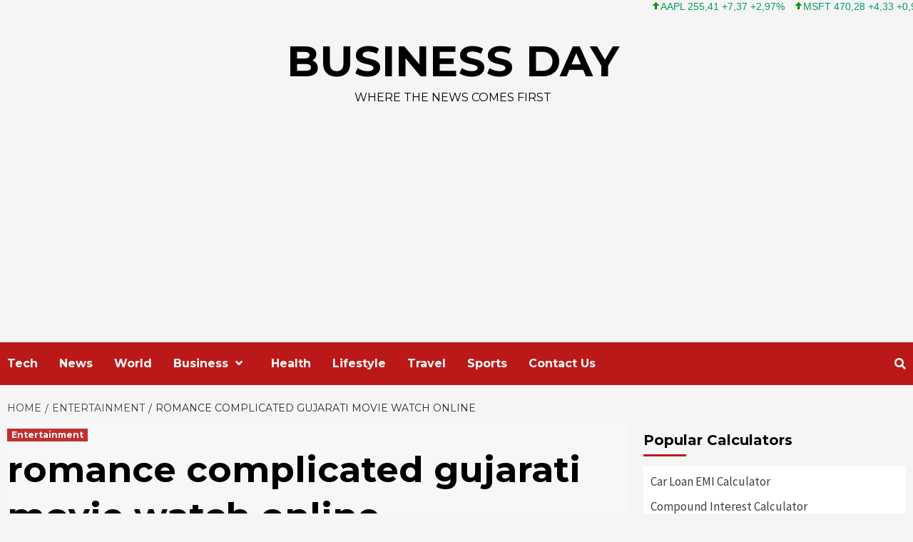

--- FILE ---
content_type: text/html; charset=UTF-8
request_url: https://www.businessday.in/wp-admin/admin-ajax.php
body_size: -140
content:
{"status":"success","speed":100,"message":"<ul class=\"stock_ticker \"><li class=\"plus\"><span class=\"sqitem\" title=\"Apple Inc. (Last trade 2026-01-26 US\/Eastern)\">AAPL 255,41 +7,37 +2,97%<\/span><\/li><li class=\"plus\"><span class=\"sqitem\" title=\"Microsoft Corporation (Last trade 2026-01-26 US\/Eastern)\">MSFT 470,28 +4,33 +0,93%<\/span><\/li><li class=\"minus\"><span class=\"sqitem\" title=\"Intel Corporation (Last trade 2026-01-26 US\/Eastern)\">INTC 42,49 -2,58 -5,72%<\/span><\/li><li class=\"plus\"><span class=\"sqitem\" title=\"Cisco Systems, Inc. (Last trade 2026-01-26 US\/Eastern)\">CSCO 77,01 +2,42 +3,24%<\/span><\/li><li class=\"zero\"><span class=\"sqitem\" title=\"Twitter, Inc. (Last trade 2022-10-28 US\/Eastern)\">TWTR 53,70 0,00 0,00%<\/span><\/li><li class=\"plus\"><span class=\"sqitem\" title=\"Facebook, Inc. (Last trade 2026-01-26 US\/Eastern)\">FB 42,42 +0,09 +0,21%<\/span><\/li><li class=\"plus\"><span class=\"sqitem\" title=\"Google Inc. (Last trade 2026-01-26 US\/Eastern)\">GOOG 333,59 +5,16 +1,57%<\/span><\/li><li class=\"minus\"><span class=\"sqitem\" title=\"Euro (\u20ac) \u21e8 British Pound Sterling (\u00a3) (Last trade 2026-01-23 US\/Eastern)\">EURGBP 0,87 0,00 -0,47%<\/span><\/li><\/ul>"}

--- FILE ---
content_type: text/html; charset=utf-8
request_url: https://www.google.com/recaptcha/api2/aframe
body_size: 266
content:
<!DOCTYPE HTML><html><head><meta http-equiv="content-type" content="text/html; charset=UTF-8"></head><body><script nonce="q2adr8tPmnPBeINUCOYexA">/** Anti-fraud and anti-abuse applications only. See google.com/recaptcha */ try{var clients={'sodar':'https://pagead2.googlesyndication.com/pagead/sodar?'};window.addEventListener("message",function(a){try{if(a.source===window.parent){var b=JSON.parse(a.data);var c=clients[b['id']];if(c){var d=document.createElement('img');d.src=c+b['params']+'&rc='+(localStorage.getItem("rc::a")?sessionStorage.getItem("rc::b"):"");window.document.body.appendChild(d);sessionStorage.setItem("rc::e",parseInt(sessionStorage.getItem("rc::e")||0)+1);localStorage.setItem("rc::h",'1769494037721');}}}catch(b){}});window.parent.postMessage("_grecaptcha_ready", "*");}catch(b){}</script></body></html>